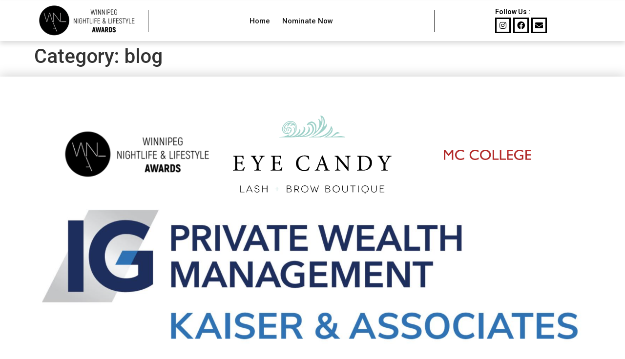

--- FILE ---
content_type: text/css
request_url: https://wnla.ca/wp-content/uploads/elementor/css/post-28.css?ver=1768069222
body_size: 810
content:
.elementor-28 .elementor-element.elementor-element-4c9b87e7 > .elementor-container > .elementor-column > .elementor-widget-wrap{align-content:center;align-items:center;}.elementor-28 .elementor-element.elementor-element-4c9b87e7:not(.elementor-motion-effects-element-type-background), .elementor-28 .elementor-element.elementor-element-4c9b87e7 > .elementor-motion-effects-container > .elementor-motion-effects-layer{background-color:#FFFFFF;}.elementor-28 .elementor-element.elementor-element-4c9b87e7{box-shadow:0px 5px 10px 0px rgba(0, 0, 0, 0.15);transition:background 0.3s, border 0.3s, border-radius 0.3s, box-shadow 0.3s;z-index:9;}.elementor-28 .elementor-element.elementor-element-4c9b87e7 > .elementor-background-overlay{transition:background 0.3s, border-radius 0.3s, opacity 0.3s;}.elementor-28 .elementor-element.elementor-element-c389611 > .elementor-element-populated{padding:0em 0em 0em 0em;}.elementor-28 .elementor-element.elementor-element-62279e7e{text-align:center;}.elementor-28 .elementor-element.elementor-element-43df1bcc > .elementor-element-populated{padding:1em 1em 1em 1em;}.elementor-28 .elementor-element.elementor-element-3b1cb60c .elementor-menu-toggle{margin-left:auto;background-color:#F5F5F500;}.elementor-28 .elementor-element.elementor-element-3b1cb60c .elementor-nav-menu .elementor-item{font-family:"Roboto", Sans-serif;font-size:15px;font-weight:500;}.elementor-28 .elementor-element.elementor-element-3b1cb60c .elementor-nav-menu--main .elementor-item{color:#131313;fill:#131313;padding-left:0px;padding-right:0px;}.elementor-28 .elementor-element.elementor-element-3b1cb60c .elementor-nav-menu--main .elementor-item:hover,
					.elementor-28 .elementor-element.elementor-element-3b1cb60c .elementor-nav-menu--main .elementor-item.elementor-item-active,
					.elementor-28 .elementor-element.elementor-element-3b1cb60c .elementor-nav-menu--main .elementor-item.highlighted,
					.elementor-28 .elementor-element.elementor-element-3b1cb60c .elementor-nav-menu--main .elementor-item:focus{color:var( --e-global-color-d3832e0 );fill:var( --e-global-color-d3832e0 );}.elementor-28 .elementor-element.elementor-element-3b1cb60c .elementor-nav-menu--main:not(.e--pointer-framed) .elementor-item:before,
					.elementor-28 .elementor-element.elementor-element-3b1cb60c .elementor-nav-menu--main:not(.e--pointer-framed) .elementor-item:after{background-color:var( --e-global-color-d3832e0 );}.elementor-28 .elementor-element.elementor-element-3b1cb60c .e--pointer-framed .elementor-item:before,
					.elementor-28 .elementor-element.elementor-element-3b1cb60c .e--pointer-framed .elementor-item:after{border-color:var( --e-global-color-d3832e0 );}.elementor-28 .elementor-element.elementor-element-3b1cb60c .elementor-nav-menu--main .elementor-item.elementor-item-active{color:#232323;}.elementor-28 .elementor-element.elementor-element-3b1cb60c .elementor-nav-menu--main:not(.e--pointer-framed) .elementor-item.elementor-item-active:before,
					.elementor-28 .elementor-element.elementor-element-3b1cb60c .elementor-nav-menu--main:not(.e--pointer-framed) .elementor-item.elementor-item-active:after{background-color:#232323;}.elementor-28 .elementor-element.elementor-element-3b1cb60c .e--pointer-framed .elementor-item.elementor-item-active:before,
					.elementor-28 .elementor-element.elementor-element-3b1cb60c .e--pointer-framed .elementor-item.elementor-item-active:after{border-color:#232323;}.elementor-28 .elementor-element.elementor-element-3b1cb60c{--e-nav-menu-horizontal-menu-item-margin:calc( 25px / 2 );width:var( --container-widget-width, 88.537% );max-width:88.537%;--container-widget-width:88.537%;--container-widget-flex-grow:0;}.elementor-28 .elementor-element.elementor-element-3b1cb60c .elementor-nav-menu--main:not(.elementor-nav-menu--layout-horizontal) .elementor-nav-menu > li:not(:last-child){margin-bottom:25px;}.elementor-28 .elementor-element.elementor-element-3b1cb60c .elementor-nav-menu--dropdown a, .elementor-28 .elementor-element.elementor-element-3b1cb60c .elementor-menu-toggle{color:#131313;}.elementor-28 .elementor-element.elementor-element-3b1cb60c .elementor-nav-menu--dropdown{background-color:#FFFFFF;border-radius:2px 2px 2px 2px;}.elementor-28 .elementor-element.elementor-element-3b1cb60c .elementor-nav-menu--dropdown a:hover,
					.elementor-28 .elementor-element.elementor-element-3b1cb60c .elementor-nav-menu--dropdown a.elementor-item-active,
					.elementor-28 .elementor-element.elementor-element-3b1cb60c .elementor-nav-menu--dropdown a.highlighted,
					.elementor-28 .elementor-element.elementor-element-3b1cb60c .elementor-menu-toggle:hover{color:#131313;}.elementor-28 .elementor-element.elementor-element-3b1cb60c .elementor-nav-menu--dropdown a:hover,
					.elementor-28 .elementor-element.elementor-element-3b1cb60c .elementor-nav-menu--dropdown a.elementor-item-active,
					.elementor-28 .elementor-element.elementor-element-3b1cb60c .elementor-nav-menu--dropdown a.highlighted{background-color:#FECC02;}.elementor-28 .elementor-element.elementor-element-3b1cb60c .elementor-nav-menu--dropdown a.elementor-item-active{color:#131313;background-color:#FECC02;}.elementor-28 .elementor-element.elementor-element-3b1cb60c .elementor-nav-menu--dropdown .elementor-item, .elementor-28 .elementor-element.elementor-element-3b1cb60c .elementor-nav-menu--dropdown  .elementor-sub-item{font-family:"Oswald", Sans-serif;font-size:15px;font-weight:400;}.elementor-28 .elementor-element.elementor-element-3b1cb60c .elementor-nav-menu--dropdown li:first-child a{border-top-left-radius:2px;border-top-right-radius:2px;}.elementor-28 .elementor-element.elementor-element-3b1cb60c .elementor-nav-menu--dropdown li:last-child a{border-bottom-right-radius:2px;border-bottom-left-radius:2px;}.elementor-28 .elementor-element.elementor-element-3b1cb60c .elementor-nav-menu--main .elementor-nav-menu--dropdown, .elementor-28 .elementor-element.elementor-element-3b1cb60c .elementor-nav-menu__container.elementor-nav-menu--dropdown{box-shadow:0px 5px 10px 0px rgba(0, 0, 0, 0.15);}.elementor-28 .elementor-element.elementor-element-3b1cb60c > .elementor-widget-container{border-style:solid;border-width:0px 1px 0px 1px;}.elementor-28 .elementor-element.elementor-element-19c2ed3f > .elementor-widget-wrap > .elementor-widget:not(.elementor-widget__width-auto):not(.elementor-widget__width-initial):not(:last-child):not(.elementor-absolute){margin-bottom:5px;}.elementor-28 .elementor-element.elementor-element-19c2ed3f > .elementor-element-populated{padding:1em 1em 1em 2em;}.elementor-28 .elementor-element.elementor-element-783ac449{text-align:left;}.elementor-28 .elementor-element.elementor-element-783ac449 .elementor-heading-title{color:#000000;font-size:14px;}.elementor-28 .elementor-element.elementor-element-1e066b6{--grid-template-columns:repeat(0, auto);--icon-size:16px;--grid-column-gap:5px;--grid-row-gap:0px;}.elementor-28 .elementor-element.elementor-element-1e066b6 .elementor-widget-container{text-align:left;}.elementor-28 .elementor-element.elementor-element-1e066b6 .elementor-social-icon{background-color:#FFFFFF;border-style:solid;border-color:#000000;}.elementor-28 .elementor-element.elementor-element-1e066b6 .elementor-social-icon i{color:#000000;}.elementor-28 .elementor-element.elementor-element-1e066b6 .elementor-social-icon svg{fill:#000000;}@media(max-width:1024px){.elementor-28 .elementor-element.elementor-element-c389611 > .elementor-element-populated{padding:0em 0em 0em 0em;}.elementor-28 .elementor-element.elementor-element-3b1cb60c .elementor-nav-menu--main .elementor-item{padding-top:3px;padding-bottom:3px;}.elementor-28 .elementor-element.elementor-element-3b1cb60c{--e-nav-menu-horizontal-menu-item-margin:calc( 30px / 2 );}.elementor-28 .elementor-element.elementor-element-3b1cb60c .elementor-nav-menu--main:not(.elementor-nav-menu--layout-horizontal) .elementor-nav-menu > li:not(:last-child){margin-bottom:30px;}.elementor-28 .elementor-element.elementor-element-19c2ed3f > .elementor-element-populated{padding:1em 1em 1em 1em;}}@media(min-width:768px){.elementor-28 .elementor-element.elementor-element-c389611{width:19.035%;}.elementor-28 .elementor-element.elementor-element-43df1bcc{width:60.965%;}.elementor-28 .elementor-element.elementor-element-19c2ed3f{width:19.664%;}}@media(max-width:1024px) and (min-width:768px){.elementor-28 .elementor-element.elementor-element-c389611{width:23%;}.elementor-28 .elementor-element.elementor-element-43df1bcc{width:51%;}.elementor-28 .elementor-element.elementor-element-19c2ed3f{width:23%;}}@media(max-width:767px){.elementor-28 .elementor-element.elementor-element-c389611{width:38%;}.elementor-28 .elementor-element.elementor-element-c389611 > .elementor-element-populated{padding:0.5em 0em 0.5em 1em;}.elementor-28 .elementor-element.elementor-element-43df1bcc{width:56%;}.elementor-28 .elementor-element.elementor-element-3b1cb60c .elementor-nav-menu .elementor-item{font-size:14px;}.elementor-28 .elementor-element.elementor-element-3b1cb60c .elementor-nav-menu--dropdown .elementor-item, .elementor-28 .elementor-element.elementor-element-3b1cb60c .elementor-nav-menu--dropdown  .elementor-sub-item{font-size:14px;}.elementor-28 .elementor-element.elementor-element-3b1cb60c{--nav-menu-icon-size:30px;}.elementor-28 .elementor-element.elementor-element-3b1cb60c > .elementor-widget-container{border-width:0px 0px 0px 1px;}}

--- FILE ---
content_type: text/css
request_url: https://wnla.ca/wp-content/uploads/elementor/css/post-26.css?ver=1768411416
body_size: 327
content:
.elementor-26 .elementor-element.elementor-element-15af13ce:not(.elementor-motion-effects-element-type-background), .elementor-26 .elementor-element.elementor-element-15af13ce > .elementor-motion-effects-container > .elementor-motion-effects-layer{background-color:#FFFFFF;}.elementor-26 .elementor-element.elementor-element-15af13ce > .elementor-background-overlay{background-color:#FFFFFF;opacity:0;transition:background 0.3s, border-radius 0.3s, opacity 0.3s;}.elementor-26 .elementor-element.elementor-element-15af13ce .elementor-background-overlay{filter:brightness( 65% ) contrast( 100% ) saturate( 100% ) blur( 0px ) hue-rotate( 0deg );}.elementor-26 .elementor-element.elementor-element-15af13ce{box-shadow:0px -5px 20px 0px rgba(0, 0, 0, 0.15);transition:background 0.3s, border 0.3s, border-radius 0.3s, box-shadow 0.3s;padding:2em 3em 0em 3em;}.elementor-26 .elementor-element.elementor-element-207db468 > .elementor-element-populated{padding:1em 1em 1em 1em;}.elementor-26 .elementor-element.elementor-element-2629641b{padding:1em 1em 1em 1em;}.elementor-bc-flex-widget .elementor-26 .elementor-element.elementor-element-24ec4272.elementor-column .elementor-widget-wrap{align-items:center;}.elementor-26 .elementor-element.elementor-element-24ec4272.elementor-column.elementor-element[data-element_type="column"] > .elementor-widget-wrap.elementor-element-populated{align-content:center;align-items:center;}.elementor-26 .elementor-element.elementor-element-24ec4272.elementor-column > .elementor-widget-wrap{justify-content:center;}.elementor-26 .elementor-element.elementor-element-24ec4272 > .elementor-element-populated{padding:1em 1em 1em 1em;}.elementor-26 .elementor-element.elementor-element-2ae6f8ad{text-align:center;}.elementor-bc-flex-widget .elementor-26 .elementor-element.elementor-element-40daa826.elementor-column .elementor-widget-wrap{align-items:center;}.elementor-26 .elementor-element.elementor-element-40daa826.elementor-column.elementor-element[data-element_type="column"] > .elementor-widget-wrap.elementor-element-populated{align-content:center;align-items:center;}.elementor-26 .elementor-element.elementor-element-40daa826.elementor-column > .elementor-widget-wrap{justify-content:center;}.elementor-26 .elementor-element.elementor-element-40daa826 > .elementor-element-populated{padding:1em 1em 1em 1em;}.elementor-bc-flex-widget .elementor-26 .elementor-element.elementor-element-e1e07ff.elementor-column .elementor-widget-wrap{align-items:center;}.elementor-26 .elementor-element.elementor-element-e1e07ff.elementor-column.elementor-element[data-element_type="column"] > .elementor-widget-wrap.elementor-element-populated{align-content:center;align-items:center;}.elementor-26 .elementor-element.elementor-element-e1e07ff.elementor-column > .elementor-widget-wrap{justify-content:center;}.elementor-26 .elementor-element.elementor-element-e1e07ff > .elementor-element-populated{padding:1em 1em 1em 1em;}.elementor-26 .elementor-element.elementor-element-922a0d3{text-align:center;}.elementor-26 .elementor-element.elementor-element-6f1730dd{text-align:center;}.elementor-26 .elementor-element.elementor-element-470a089{padding:1em 1em 1em 1em;}.elementor-bc-flex-widget .elementor-26 .elementor-element.elementor-element-5d1b203.elementor-column .elementor-widget-wrap{align-items:center;}.elementor-26 .elementor-element.elementor-element-5d1b203.elementor-column.elementor-element[data-element_type="column"] > .elementor-widget-wrap.elementor-element-populated{align-content:center;align-items:center;}.elementor-26 .elementor-element.elementor-element-5d1b203.elementor-column > .elementor-widget-wrap{justify-content:center;}.elementor-26 .elementor-element.elementor-element-5d1b203 > .elementor-element-populated{padding:1em 1em 1em 1em;}.elementor-26 .elementor-element.elementor-element-3581a07{text-align:center;}.elementor-26 .elementor-element.elementor-element-3581a07 img{max-width:50%;}.elementor-bc-flex-widget .elementor-26 .elementor-element.elementor-element-473dd72.elementor-column .elementor-widget-wrap{align-items:center;}.elementor-26 .elementor-element.elementor-element-473dd72.elementor-column.elementor-element[data-element_type="column"] > .elementor-widget-wrap.elementor-element-populated{align-content:center;align-items:center;}.elementor-26 .elementor-element.elementor-element-473dd72.elementor-column > .elementor-widget-wrap{justify-content:center;}.elementor-26 .elementor-element.elementor-element-473dd72 > .elementor-element-populated{padding:1em 1em 1em 1em;}.elementor-26 .elementor-element.elementor-element-870431f{text-align:center;}.elementor-26 .elementor-element.elementor-element-26ecd534{border-style:solid;border-width:1px 0px 0px 0px;border-color:#232323AB;transition:background 0.3s, border 0.3s, border-radius 0.3s, box-shadow 0.3s;}.elementor-26 .elementor-element.elementor-element-26ecd534 > .elementor-background-overlay{transition:background 0.3s, border-radius 0.3s, opacity 0.3s;}.elementor-26 .elementor-element.elementor-element-186d2cd9 > .elementor-element-populated{padding:1em 1em 1em 1em;}.elementor-26 .elementor-element.elementor-element-5af2b195{text-align:center;}.elementor-26 .elementor-element.elementor-element-5af2b195 .elementor-heading-title{color:var( --e-global-color-d3832e0 );}@media(max-width:767px){.elementor-26 .elementor-element.elementor-element-15af13ce{padding:2em 0em 0em 0em;}.elementor-26 .elementor-element.elementor-element-2629641b{padding:1em 0em 1em 0em;}.elementor-26 .elementor-element.elementor-element-470a089{padding:1em 0em 1em 0em;}}